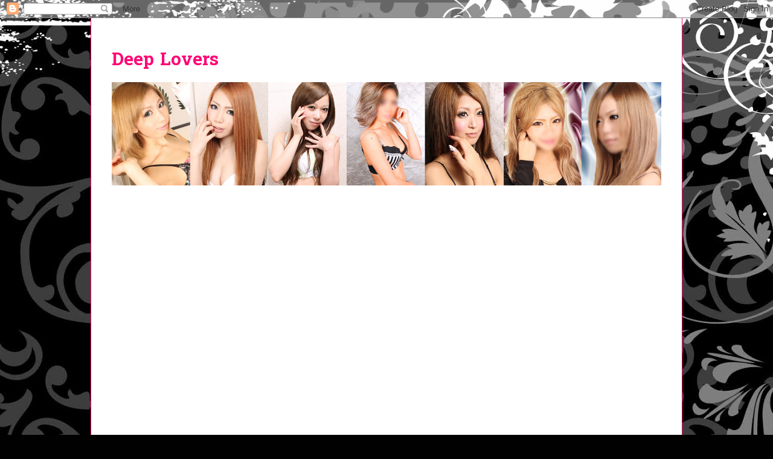

--- FILE ---
content_type: text/html; charset=UTF-8
request_url: http://d-love-rs.blogspot.com/2015/08/blog-post_20.html
body_size: 14889
content:
<!DOCTYPE html>
<html class='v2' dir='ltr' lang='ja'>
<head>
<link href='https://www.blogger.com/static/v1/widgets/335934321-css_bundle_v2.css' rel='stylesheet' type='text/css'/>
<meta content='width=1100' name='viewport'/>
<meta content='text/html; charset=UTF-8' http-equiv='Content-Type'/>
<meta content='blogger' name='generator'/>
<link href='http://d-love-rs.blogspot.com/favicon.ico' rel='icon' type='image/x-icon'/>
<link href='http://d-love-rs.blogspot.com/2015/08/blog-post_20.html' rel='canonical'/>
<link rel="alternate" type="application/atom+xml" title="Deep Lovers - Atom" href="http://d-love-rs.blogspot.com/feeds/posts/default" />
<link rel="alternate" type="application/rss+xml" title="Deep Lovers - RSS" href="http://d-love-rs.blogspot.com/feeds/posts/default?alt=rss" />
<link rel="service.post" type="application/atom+xml" title="Deep Lovers - Atom" href="https://www.blogger.com/feeds/8955570345265799181/posts/default" />

<link rel="alternate" type="application/atom+xml" title="Deep Lovers - Atom" href="http://d-love-rs.blogspot.com/feeds/1990392820347476269/comments/default" />
<!--Can't find substitution for tag [blog.ieCssRetrofitLinks]-->
<link href='chrome-extension://lifbcibllhkdhoafpjfnlhfpfgnpldfl/call_skype_logo.png' rel='image_src'/>
<meta content='http://d-love-rs.blogspot.com/2015/08/blog-post_20.html' property='og:url'/>
<meta content='甲子園決勝‥！' property='og:title'/>
<meta content='こんにちは！ 絶対失敗させない SSS級ギャル専門店 です！ 今日は 甲子園決勝 ですね！ 早稲田実業と関東一高は惜しくも散りましたね。 清宮君とオコエ君は将来楽しみですね。 東海大相模と仙台育英の勝負も見物ですね。 高校野球はドラマがあって素晴らしいですね(^O^) 　〃∩ ∧...' property='og:description'/>
<meta content='chrome-extension://lifbcibllhkdhoafpjfnlhfpfgnpldfl/call_skype_logo.png' property='og:image'/>
<title>Deep Lovers: 甲子園決勝&#8229;&#65281;</title>
<style type='text/css'>@font-face{font-family:'Hanuman';font-style:normal;font-weight:700;font-display:swap;src:url(//fonts.gstatic.com/s/hanuman/v24/VuJudNvD15HhpJJBYq31yFn72hxIv0v64CDgWdTYQezRj28xHg.woff2)format('woff2');unicode-range:U+1780-17FF,U+19E0-19FF,U+200C-200D,U+25CC;}@font-face{font-family:'Hanuman';font-style:normal;font-weight:700;font-display:swap;src:url(//fonts.gstatic.com/s/hanuman/v24/VuJudNvD15HhpJJBYq31yFn72hxIv0v64CDrWdTYQezRj28.woff2)format('woff2');unicode-range:U+0000-00FF,U+0131,U+0152-0153,U+02BB-02BC,U+02C6,U+02DA,U+02DC,U+0304,U+0308,U+0329,U+2000-206F,U+20AC,U+2122,U+2191,U+2193,U+2212,U+2215,U+FEFF,U+FFFD;}</style>
<style id='page-skin-1' type='text/css'><!--
/*
-----------------------------------------------
Blogger Template Style
Name:     Ethereal
Designer: Jason Morrow
URL:      jasonmorrow.etsy.com
----------------------------------------------- */
/* Variable definitions
====================
<Variable name="keycolor" description="Main Color" type="color" default="#000000"/>
<Group description="Body Text" selector="body">
<Variable name="body.font" description="Font" type="font"
default="normal normal 13px Arial, Tahoma, Helvetica, FreeSans, sans-serif"/>
<Variable name="body.text.color" description="Text Color" type="color" default="#666666"/>
</Group>
<Group description="Background" selector=".body-fauxcolumns-outer">
<Variable name="body.background.color" description="Outer Background" type="color" default="#fb5e53"/>
<Variable name="content.background.color" description="Main Background" type="color" default="#ffffff"/>
<Variable name="body.border.color" description="Border Color" type="color" default="#fb5e53"/>
</Group>
<Group description="Links" selector=".main-inner">
<Variable name="link.color" description="Link Color" type="color" default="#2198a6"/>
<Variable name="link.visited.color" description="Visited Color" type="color" default="#4d469c"/>
<Variable name="link.hover.color" description="Hover Color" type="color" default="#ff0474"/>
</Group>
<Group description="Blog Title" selector=".header h1">
<Variable name="header.font" description="Font" type="font"
default="normal normal 60px Times, 'Times New Roman', FreeSerif, serif"/>
<Variable name="header.text.color" description="Text Color" type="color" default="#ff8b8b"/>
</Group>
<Group description="Blog Description" selector=".header .description">
<Variable name="description.text.color" description="Description Color" type="color"
default="#666666"/>
</Group>
<Group description="Tabs Text" selector=".tabs-inner .widget li a">
<Variable name="tabs.font" description="Font" type="font"
default="normal normal 12px Arial, Tahoma, Helvetica, FreeSans, sans-serif"/>
<Variable name="tabs.selected.text.color" description="Selected Color" type="color" default="#ffffff"/>
<Variable name="tabs.text.color" description="Text Color" type="color" default="#666666"/>
</Group>
<Group description="Tabs Background" selector=".tabs-outer .PageList">
<Variable name="tabs.selected.background.color" description="Selected Color" type="color" default="#ffa183"/>
<Variable name="tabs.background.color" description="Background Color" type="color" default="#ffdfc7"/>
<Variable name="tabs.border.bevel.color" description="Bevel Color" type="color" default="#fb5e53"/>
</Group>
<Group description="Post Title" selector="h3.post-title, h4, h3.post-title a">
<Variable name="post.title.font" description="Font" type="font"
default="normal normal 24px Times, Times New Roman, serif"/>
<Variable name="post.title.text.color" description="Text Color" type="color" default="#2198a6"/>
</Group>
<Group description="Gadget Title" selector="h2">
<Variable name="widget.title.font" description="Title Font" type="font"
default="normal bold 12px Arial, Tahoma, Helvetica, FreeSans, sans-serif"/>
<Variable name="widget.title.text.color" description="Text Color" type="color" default="#666666"/>
<Variable name="widget.title.border.bevel.color" description="Bevel Color" type="color" default="#dbdbdb"/>
</Group>
<Group description="Accents" selector=".main-inner .widget">
<Variable name="widget.alternate.text.color" description="Alternate Color" type="color" default="#cccccc"/>
<Variable name="widget.border.bevel.color" description="Bevel Color" type="color" default="#dbdbdb"/>
</Group>
<Variable name="body.background" description="Body Background" type="background"
color="#ff0474" default="$(color) none repeat-x scroll top left"/>
<Variable name="body.background.gradient" description="Body Gradient Cap" type="url"
default="none"/>
<Variable name="body.background.imageBorder" description="Body Image Border" type="url"
default="none"/>
<Variable name="body.background.imageBorder.position.left" description="Body Image Border Left" type="length"
default="0"/>
<Variable name="body.background.imageBorder.position.right" description="Body Image Border Right" type="length"
default="0"/>
<Variable name="header.background.gradient" description="Header Background Gradient" type="url" default="none"/>
<Variable name="content.background.gradient" description="Content Gradient" type="url" default="none"/>
<Variable name="link.decoration" description="Link Decoration" type="string" default="none"/>
<Variable name="link.visited.decoration" description="Link Visited Decoration" type="string" default="none"/>
<Variable name="link.hover.decoration" description="Link Hover Decoration" type="string" default="underline"/>
<Variable name="widget.padding.top" description="Widget Padding Top" type="length" default="15px"/>
<Variable name="date.space" description="Date Space" type="length" default="15px"/>
<Variable name="post.first.padding.top" description="First Post Padding Top" type="length" default="0"/>
<Variable name="mobile.background.overlay" description="Mobile Background Overlay" type="string" default=""/>
<Variable name="mobile.background.size" description="Mobile Background Size" type="string" default="auto"/>
<Variable name="startSide" description="Side where text starts in blog language" type="automatic" default="left"/>
<Variable name="endSide" description="Side where text ends in blog language" type="automatic" default="right"/>
*/
/* Content
----------------------------------------------- */
body {
font: normal normal 14px Arial, Tahoma, Helvetica, FreeSans, sans-serif;
color: #666666;
background: #010101 url(//themes.googleusercontent.com/image?id=1CwJW5m0Ws7aa94aruzb_ThRKyT7L21QZWeRE6VCvWEmEVSvK7EiC-EIxpnn1EijGlfAK) repeat fixed top center /* Credit: suprun (http://www.istockphoto.com/googleimages.php?id=3648933&platform=blogger) */;
}
html body .content-outer {
min-width: 0;
max-width: 100%;
width: 100%;
}
a:link {
text-decoration: none;
color: #ff0474;
}
a:visited {
text-decoration: none;
color: #ff0474;
}
a:hover {
text-decoration: underline;
color: #ff0474;
}
.main-inner {
padding-top: 15px;
}
.body-fauxcolumn-outer {
background: transparent none repeat-x scroll top center;
}
.content-fauxcolumns .fauxcolumn-inner {
background: #ffffff none repeat-x scroll top left;
border-left: 1px solid #ff0474;
border-right: 1px solid #ff0474;
}
/* Flexible Background
----------------------------------------------- */
.content-fauxcolumn-outer .fauxborder-left {
width: 100%;
padding-left: 0;
margin-left: -0;
background-color: transparent;
background-image: none;
background-repeat: no-repeat;
background-position: left top;
}
.content-fauxcolumn-outer .fauxborder-right {
margin-right: -0;
width: 0;
background-color: transparent;
background-image: none;
background-repeat: no-repeat;
background-position: right top;
}
/* Columns
----------------------------------------------- */
.content-inner {
padding: 0;
}
/* Header
----------------------------------------------- */
.header-inner {
padding: 27px 0 3px;
}
.header-inner .section {
margin: 0 35px;
}
.Header h1 {
font: normal bold 30px Hanuman;
color: #ff0474;
}
.Header h1 a {
color: #ff0474;
}
.Header .description {
font-size: 115%;
color: #666666;
}
.header-inner .Header .titlewrapper,
.header-inner .Header .descriptionwrapper {
padding-left: 0;
padding-right: 0;
margin-bottom: 0;
}
/* Tabs
----------------------------------------------- */
.tabs-outer {
position: relative;
background: transparent;
}
.tabs-cap-top, .tabs-cap-bottom {
position: absolute;
width: 100%;
}
.tabs-cap-bottom {
bottom: 0;
}
.tabs-inner {
padding: 0;
}
.tabs-inner .section {
margin: 0 35px;
}
*+html body .tabs-inner .widget li {
padding: 1px;
}
.PageList {
border-bottom: 1px solid #ff0474;
}
.tabs-inner .widget li.selected a,
.tabs-inner .widget li a:hover {
position: relative;
-moz-border-radius-topleft: 5px;
-moz-border-radius-topright: 5px;
-webkit-border-top-left-radius: 5px;
-webkit-border-top-right-radius: 5px;
-goog-ms-border-top-left-radius: 5px;
-goog-ms-border-top-right-radius: 5px;
border-top-left-radius: 5px;
border-top-right-radius: 5px;
background: #ff0474 none ;
color: #ffffff;
}
.tabs-inner .widget li a {
display: inline-block;
margin: 0;
margin-right: 1px;
padding: .65em 1.5em;
font: normal normal 12px Arial, Tahoma, Helvetica, FreeSans, sans-serif;
color: #ff0474;
background-color: #ff0474;
-moz-border-radius-topleft: 5px;
-moz-border-radius-topright: 5px;
-webkit-border-top-left-radius: 5px;
-webkit-border-top-right-radius: 5px;
-goog-ms-border-top-left-radius: 5px;
-goog-ms-border-top-right-radius: 5px;
border-top-left-radius: 5px;
border-top-right-radius: 5px;
}
/* Headings
----------------------------------------------- */
h2 {
font: normal bold 12px Verdana, Geneva, sans-serif;
color: #999999;
}
/* Widgets
----------------------------------------------- */
.main-inner .column-left-inner {
padding: 0 0 0 20px;
}
.main-inner .column-left-inner .section {
margin-right: 0;
}
.main-inner .column-right-inner {
padding: 0 20px 0 0;
}
.main-inner .column-right-inner .section {
margin-left: 0;
}
.main-inner .section {
padding: 0;
}
.main-inner .widget {
padding: 0 0 15px;
margin: 20px 0;
border-bottom: 1px solid #dbdbdb;
}
.main-inner .widget h2 {
margin: 0;
padding: .6em 0 .5em;
}
.footer-inner .widget h2 {
padding: 0 0 .4em;
}
.main-inner .widget h2 + div, .footer-inner .widget h2 + div {
padding-top: 15px;
}
.main-inner .widget .widget-content {
margin: 0;
padding: 15px 0 0;
}
.main-inner .widget ul, .main-inner .widget #ArchiveList ul.flat {
margin: -15px -15px -15px;
padding: 0;
list-style: none;
}
.main-inner .sidebar .widget h2 {
border-bottom: 1px solid #dbdbdb;
}
.main-inner .widget #ArchiveList {
margin: -15px 0 0;
}
.main-inner .widget ul li, .main-inner .widget #ArchiveList ul.flat li {
padding: .5em 15px;
text-indent: 0;
}
.main-inner .widget #ArchiveList ul li {
padding-top: .25em;
padding-bottom: .25em;
}
.main-inner .widget ul li:first-child, .main-inner .widget #ArchiveList ul.flat li:first-child {
border-top: none;
}
.main-inner .widget ul li:last-child, .main-inner .widget #ArchiveList ul.flat li:last-child {
border-bottom: none;
}
.main-inner .widget .post-body ul {
padding: 0 2.5em;
margin: .5em 0;
list-style: disc;
}
.main-inner .widget .post-body ul li {
padding: 0.25em 0;
margin-bottom: .25em;
color: #666666;
border: none;
}
.footer-inner .widget ul {
padding: 0;
list-style: none;
}
.widget .zippy {
color: #cccccc;
}
/* Posts
----------------------------------------------- */
.main.section {
margin: 0 20px;
}
body .main-inner .Blog {
padding: 0;
background-color: transparent;
border: none;
}
.main-inner .widget h2.date-header {
border-bottom: 1px solid #dbdbdb;
}
.date-outer {
position: relative;
margin: 15px 0 20px;
}
.date-outer:first-child {
margin-top: 0;
}
.date-posts {
clear: both;
}
.post-outer, .inline-ad {
border-bottom: 1px solid #dbdbdb;
padding: 30px 0;
}
.post-outer {
padding-bottom: 10px;
}
.post-outer:first-child {
padding-top: 0;
border-top: none;
}
.post-outer:last-child, .inline-ad:last-child {
border-bottom: none;
}
.post-body img {
padding: 8px;
}
h3.post-title, h4 {
font: normal bold 20px Times, Times New Roman, serif;
color: #ff0474;
}
h3.post-title a {
font: normal bold 20px Times, Times New Roman, serif;
color: #ff0474;
text-decoration: none;
}
h3.post-title a:hover {
color: #ff0474;
text-decoration: underline;
}
.post-header {
margin: 0 0 1.5em;
}
.post-body {
line-height: 1.4;
}
.post-footer {
margin: 1.5em 0 0;
}
#blog-pager {
padding: 15px;
}
.blog-feeds, .post-feeds {
margin: 1em 0;
text-align: center;
}
.post-outer .comments {
margin-top: 2em;
}
/* Comments
----------------------------------------------- */
.comments .comments-content .icon.blog-author {
background-repeat: no-repeat;
background-image: url([data-uri]);
}
.comments .comments-content .loadmore a {
background: #ffffff none repeat-x scroll top left;
}
.comments .comments-content .loadmore a {
border-top: 1px solid #dbdbdb;
border-bottom: 1px solid #dbdbdb;
}
.comments .comment-thread.inline-thread {
background: #ffffff none repeat-x scroll top left;
}
.comments .continue {
border-top: 2px solid #dbdbdb;
}
/* Footer
----------------------------------------------- */
.footer-inner {
padding: 30px 0;
overflow: hidden;
}
/* Mobile
----------------------------------------------- */
body.mobile  {
background-size: auto
}
.mobile .body-fauxcolumn-outer {
background: ;
}
.mobile .content-fauxcolumns .fauxcolumn-inner {
opacity: 0.75;
}
.mobile .content-fauxcolumn-outer .fauxborder-right {
margin-right: 0;
}
.mobile-link-button {
background-color: #ff0474;
}
.mobile-link-button a:link, .mobile-link-button a:visited {
color: #ffffff;
}
.mobile-index-contents {
color: #444444;
}
.mobile .body-fauxcolumn-outer {
background-size: 100% auto;
}
.mobile .mobile-date-outer {
border-bottom: transparent;
}
.mobile .PageList {
border-bottom: none;
}
.mobile .tabs-inner .section {
margin: 0;
}
.mobile .tabs-inner .PageList .widget-content {
background: #ff0474 none;
color: #ffffff;
}
.mobile .tabs-inner .PageList .widget-content .pagelist-arrow {
border-left: 1px solid #ffffff;
}
.mobile .footer-inner {
overflow: visible;
}
body.mobile .AdSense {
margin: 0 -10px;
}

--></style>
<style id='template-skin-1' type='text/css'><!--
body {
min-width: 980px;
}
.content-outer, .content-fauxcolumn-outer, .region-inner {
min-width: 980px;
max-width: 980px;
_width: 980px;
}
.main-inner .columns {
padding-left: 0px;
padding-right: 260px;
}
.main-inner .fauxcolumn-center-outer {
left: 0px;
right: 260px;
/* IE6 does not respect left and right together */
_width: expression(this.parentNode.offsetWidth -
parseInt("0px") -
parseInt("260px") + 'px');
}
.main-inner .fauxcolumn-left-outer {
width: 0px;
}
.main-inner .fauxcolumn-right-outer {
width: 260px;
}
.main-inner .column-left-outer {
width: 0px;
right: 100%;
margin-left: -0px;
}
.main-inner .column-right-outer {
width: 260px;
margin-right: -260px;
}
#layout {
min-width: 0;
}
#layout .content-outer {
min-width: 0;
width: 800px;
}
#layout .region-inner {
min-width: 0;
width: auto;
}
body#layout div.add_widget {
padding: 8px;
}
body#layout div.add_widget a {
margin-left: 32px;
}
--></style>
<style>
    body {background-image:url(\/\/themes.googleusercontent.com\/image?id=1CwJW5m0Ws7aa94aruzb_ThRKyT7L21QZWeRE6VCvWEmEVSvK7EiC-EIxpnn1EijGlfAK);}
    
@media (max-width: 200px) { body {background-image:url(\/\/themes.googleusercontent.com\/image?id=1CwJW5m0Ws7aa94aruzb_ThRKyT7L21QZWeRE6VCvWEmEVSvK7EiC-EIxpnn1EijGlfAK&options=w200);}}
@media (max-width: 400px) and (min-width: 201px) { body {background-image:url(\/\/themes.googleusercontent.com\/image?id=1CwJW5m0Ws7aa94aruzb_ThRKyT7L21QZWeRE6VCvWEmEVSvK7EiC-EIxpnn1EijGlfAK&options=w400);}}
@media (max-width: 800px) and (min-width: 401px) { body {background-image:url(\/\/themes.googleusercontent.com\/image?id=1CwJW5m0Ws7aa94aruzb_ThRKyT7L21QZWeRE6VCvWEmEVSvK7EiC-EIxpnn1EijGlfAK&options=w800);}}
@media (max-width: 1200px) and (min-width: 801px) { body {background-image:url(\/\/themes.googleusercontent.com\/image?id=1CwJW5m0Ws7aa94aruzb_ThRKyT7L21QZWeRE6VCvWEmEVSvK7EiC-EIxpnn1EijGlfAK&options=w1200);}}
/* Last tag covers anything over one higher than the previous max-size cap. */
@media (min-width: 1201px) { body {background-image:url(\/\/themes.googleusercontent.com\/image?id=1CwJW5m0Ws7aa94aruzb_ThRKyT7L21QZWeRE6VCvWEmEVSvK7EiC-EIxpnn1EijGlfAK&options=w1600);}}
  </style>
<link href='https://www.blogger.com/dyn-css/authorization.css?targetBlogID=8955570345265799181&amp;zx=3f292a75-2b83-4623-a53c-66f5b57fd8b5' media='none' onload='if(media!=&#39;all&#39;)media=&#39;all&#39;' rel='stylesheet'/><noscript><link href='https://www.blogger.com/dyn-css/authorization.css?targetBlogID=8955570345265799181&amp;zx=3f292a75-2b83-4623-a53c-66f5b57fd8b5' rel='stylesheet'/></noscript>
<meta name='google-adsense-platform-account' content='ca-host-pub-1556223355139109'/>
<meta name='google-adsense-platform-domain' content='blogspot.com'/>

</head>
<body class='loading'>
<div class='navbar section' id='navbar' name='Navbar'><div class='widget Navbar' data-version='1' id='Navbar1'><script type="text/javascript">
    function setAttributeOnload(object, attribute, val) {
      if(window.addEventListener) {
        window.addEventListener('load',
          function(){ object[attribute] = val; }, false);
      } else {
        window.attachEvent('onload', function(){ object[attribute] = val; });
      }
    }
  </script>
<div id="navbar-iframe-container"></div>
<script type="text/javascript" src="https://apis.google.com/js/platform.js"></script>
<script type="text/javascript">
      gapi.load("gapi.iframes:gapi.iframes.style.bubble", function() {
        if (gapi.iframes && gapi.iframes.getContext) {
          gapi.iframes.getContext().openChild({
              url: 'https://www.blogger.com/navbar/8955570345265799181?po\x3d1990392820347476269\x26origin\x3dhttp://d-love-rs.blogspot.com',
              where: document.getElementById("navbar-iframe-container"),
              id: "navbar-iframe"
          });
        }
      });
    </script><script type="text/javascript">
(function() {
var script = document.createElement('script');
script.type = 'text/javascript';
script.src = '//pagead2.googlesyndication.com/pagead/js/google_top_exp.js';
var head = document.getElementsByTagName('head')[0];
if (head) {
head.appendChild(script);
}})();
</script>
</div></div>
<div class='body-fauxcolumns'>
<div class='fauxcolumn-outer body-fauxcolumn-outer'>
<div class='cap-top'>
<div class='cap-left'></div>
<div class='cap-right'></div>
</div>
<div class='fauxborder-left'>
<div class='fauxborder-right'></div>
<div class='fauxcolumn-inner'>
</div>
</div>
<div class='cap-bottom'>
<div class='cap-left'></div>
<div class='cap-right'></div>
</div>
</div>
</div>
<div class='content'>
<div class='content-fauxcolumns'>
<div class='fauxcolumn-outer content-fauxcolumn-outer'>
<div class='cap-top'>
<div class='cap-left'></div>
<div class='cap-right'></div>
</div>
<div class='fauxborder-left'>
<div class='fauxborder-right'></div>
<div class='fauxcolumn-inner'>
</div>
</div>
<div class='cap-bottom'>
<div class='cap-left'></div>
<div class='cap-right'></div>
</div>
</div>
</div>
<div class='content-outer'>
<div class='content-cap-top cap-top'>
<div class='cap-left'></div>
<div class='cap-right'></div>
</div>
<div class='fauxborder-left content-fauxborder-left'>
<div class='fauxborder-right content-fauxborder-right'></div>
<div class='content-inner'>
<header>
<div class='header-outer'>
<div class='header-cap-top cap-top'>
<div class='cap-left'></div>
<div class='cap-right'></div>
</div>
<div class='fauxborder-left header-fauxborder-left'>
<div class='fauxborder-right header-fauxborder-right'></div>
<div class='region-inner header-inner'>
<div class='header section' id='header' name='ヘッダー'><div class='widget Header' data-version='1' id='Header1'>
<div id='header-inner'>
<div class='titlewrapper'>
<h1 class='title'>
<a href='http://d-love-rs.blogspot.com/'>
Deep Lovers
</a>
</h1>
</div>
<div class='descriptionwrapper'>
<p class='description'><span>
</span></p>
</div>
</div>
</div></div>
</div>
</div>
<div class='header-cap-bottom cap-bottom'>
<div class='cap-left'></div>
<div class='cap-right'></div>
</div>
</div>
</header>
<div class='tabs-outer'>
<div class='tabs-cap-top cap-top'>
<div class='cap-left'></div>
<div class='cap-right'></div>
</div>
<div class='fauxborder-left tabs-fauxborder-left'>
<div class='fauxborder-right tabs-fauxborder-right'></div>
<div class='region-inner tabs-inner'>
<div class='tabs section' id='crosscol' name='Cross-Column'><div class='widget Image' data-version='1' id='Image1'>
<h2>Deep Lovers</h2>
<div class='widget-content'>
<a href='http://www.deep-lovers.com/'>
<img alt='Deep Lovers' height='171' id='Image1_img' src='https://blogger.googleusercontent.com/img/b/R29vZ2xl/AVvXsEgH3_km-5lM0Gtz9JA3CAAAqM6uGVbSW6TSPuSMdID1kXg1dWqnEjgnht5ox_hy9L8Js15MbmipB_5UEEXX6hKa2JR-RaUna8tXu7-ImcX9JBGtxFhChaOp1u4hQHjM03CXufCrZ5pPWMM/s1600/bloger.png' width='910'/>
</a>
<br/>
</div>
<div class='clear'></div>
</div></div>
<div class='tabs section' id='crosscol-overflow' name='Cross-Column 2'><div class='widget HTML' data-version='1' id='HTML1'>
<h2 class='title'>ギャルの部屋</h2>
<div class='widget-content'>
<iframe src='https://f-novel.com/games/play/deeplovers/' width=900 height=600 style='border:0;'></iframe>
</div>
<div class='clear'></div>
</div></div>
</div>
</div>
<div class='tabs-cap-bottom cap-bottom'>
<div class='cap-left'></div>
<div class='cap-right'></div>
</div>
</div>
<div class='main-outer'>
<div class='main-cap-top cap-top'>
<div class='cap-left'></div>
<div class='cap-right'></div>
</div>
<div class='fauxborder-left main-fauxborder-left'>
<div class='fauxborder-right main-fauxborder-right'></div>
<div class='region-inner main-inner'>
<div class='columns fauxcolumns'>
<div class='fauxcolumn-outer fauxcolumn-center-outer'>
<div class='cap-top'>
<div class='cap-left'></div>
<div class='cap-right'></div>
</div>
<div class='fauxborder-left'>
<div class='fauxborder-right'></div>
<div class='fauxcolumn-inner'>
</div>
</div>
<div class='cap-bottom'>
<div class='cap-left'></div>
<div class='cap-right'></div>
</div>
</div>
<div class='fauxcolumn-outer fauxcolumn-left-outer'>
<div class='cap-top'>
<div class='cap-left'></div>
<div class='cap-right'></div>
</div>
<div class='fauxborder-left'>
<div class='fauxborder-right'></div>
<div class='fauxcolumn-inner'>
</div>
</div>
<div class='cap-bottom'>
<div class='cap-left'></div>
<div class='cap-right'></div>
</div>
</div>
<div class='fauxcolumn-outer fauxcolumn-right-outer'>
<div class='cap-top'>
<div class='cap-left'></div>
<div class='cap-right'></div>
</div>
<div class='fauxborder-left'>
<div class='fauxborder-right'></div>
<div class='fauxcolumn-inner'>
</div>
</div>
<div class='cap-bottom'>
<div class='cap-left'></div>
<div class='cap-right'></div>
</div>
</div>
<!-- corrects IE6 width calculation -->
<div class='columns-inner'>
<div class='column-center-outer'>
<div class='column-center-inner'>
<div class='main section' id='main' name='メイン'><div class='widget HTML' data-version='1' id='HTML3'>
<h2 class='title'>twitter</h2>
<div class='widget-content'>
<a class="twitter-timeline" href="https://twitter.com/deeplovers77777" data-widget-id="725269776969404416">@deeplovers77777さんのツイート</a>
<script>!function(d,s,id){var js,fjs=d.getElementsByTagName(s)[0],p=/^http:/.test(d.location)?'http':'https';if(!d.getElementById(id)){js=d.createElement(s);js.id=id;js.src=p+"://platform.twitter.com/widgets.js";fjs.parentNode.insertBefore(js,fjs);}}(document,"script","twitter-wjs");</script>
</div>
<div class='clear'></div>
</div><div class='widget Blog' data-version='1' id='Blog1'>
<div class='blog-posts hfeed'>

          <div class="date-outer">
        
<h2 class='date-header'><span>2015年8月20日木曜日</span></h2>

          <div class="date-posts">
        
<div class='post-outer'>
<div class='post hentry uncustomized-post-template' itemprop='blogPost' itemscope='itemscope' itemtype='http://schema.org/BlogPosting'>
<meta content='chrome-extension://lifbcibllhkdhoafpjfnlhfpfgnpldfl/call_skype_logo.png' itemprop='image_url'/>
<meta content='8955570345265799181' itemprop='blogId'/>
<meta content='1990392820347476269' itemprop='postId'/>
<a name='1990392820347476269'></a>
<h3 class='post-title entry-title' itemprop='name'>
甲子園決勝&#8229;&#65281;
</h3>
<div class='post-header'>
<div class='post-header-line-1'></div>
</div>
<div class='post-body entry-content' id='post-body-1990392820347476269' itemprop='description articleBody'>
<span style="background-color: white; color: #404040; font-family: Roboto, arial, sans-serif; line-height: 18.2000007629395px;">こんにちは&#65281;</span><br style="background-color: white; color: #404040; font-family: Roboto, arial, sans-serif; line-height: 18.2000007629395px;" /><span style="background-color: white; font-family: Roboto, arial, sans-serif; line-height: 18.2000007629395px;"><span style="color: #404040;">絶対失敗させない</span><b><span style="color: magenta;">SSS級ギャル専門店</span></b><span style="color: #404040;">です&#65281;</span></span><br style="background-color: white; color: #404040; font-family: Roboto, arial, sans-serif; line-height: 18.2000007629395px;" /><br style="background-color: white; color: #404040; font-family: Roboto, arial, sans-serif; line-height: 18.2000007629395px;" /><br style="background-color: white; color: #404040; font-family: Roboto, arial, sans-serif; line-height: 18.2000007629395px;" /><span style="background-color: white; font-family: Roboto, arial, sans-serif; line-height: 18.2000007629395px;"><span style="color: #404040;">今日は</span><b><span style="color: orange;">甲子園決勝</span></b><span style="color: #404040;">ですね&#65281;</span></span><br style="background-color: white; color: #404040; font-family: Roboto, arial, sans-serif; line-height: 18.2000007629395px;" /><br style="background-color: white; color: #404040; font-family: Roboto, arial, sans-serif; line-height: 18.2000007629395px;" /><span style="background-color: white; color: #404040; font-family: Roboto, arial, sans-serif; line-height: 18.2000007629395px;">早稲田実業と関東一高は惜しくも散りましたね&#12290;</span><br style="background-color: white; color: #404040; font-family: Roboto, arial, sans-serif; line-height: 18.2000007629395px;" /><br style="background-color: white; color: #404040; font-family: Roboto, arial, sans-serif; line-height: 18.2000007629395px;" /><span style="background-color: white; color: #404040; font-family: Roboto, arial, sans-serif; line-height: 18.2000007629395px;">清宮君とオコエ君は将来楽しみですね&#12290;</span><br style="background-color: white; color: #404040; font-family: Roboto, arial, sans-serif; line-height: 18.2000007629395px;" /><br style="background-color: white; color: #404040; font-family: Roboto, arial, sans-serif; line-height: 18.2000007629395px;" /><span style="background-color: white; color: #404040; font-family: Roboto, arial, sans-serif; line-height: 18.2000007629395px;">東海大相模と仙台育英の勝負も見物ですね&#12290;</span><br style="background-color: white; color: #404040; font-family: Roboto, arial, sans-serif; line-height: 18.2000007629395px;" /><br style="background-color: white; color: #404040; font-family: Roboto, arial, sans-serif; line-height: 18.2000007629395px;" /><span style="background-color: white; color: #404040; font-family: Roboto, arial, sans-serif; line-height: 18.2000007629395px;">高校野球はドラマがあって素晴らしいですね(^O^)</span><br style="background-color: white; color: #404040; font-family: Roboto, arial, sans-serif; line-height: 18.2000007629395px;" /><br style="background-color: white; color: #404040; font-family: Roboto, arial, sans-serif; line-height: 18.2000007629395px;" /><b><span style="color: lime;"><br style="background-color: white; font-family: Roboto, arial, sans-serif; line-height: 18.2000007629395px;" /><span style="background-color: white; font-family: Roboto, arial, sans-serif; line-height: 18.2000007629395px;">&#12288;&#12291;&#8745; &#8743;&#65343;&#8743;&nbsp;</span><br style="background-color: white; font-family: Roboto, arial, sans-serif; line-height: 18.2000007629395px;" /><span style="background-color: white; font-family: Roboto, arial, sans-serif; line-height: 18.2000007629395px;">&#12288;&#8834;&#8978;(&#12288;&#65381;ω&#65381;)&nbsp;</span><br style="background-color: white; font-family: Roboto, arial, sans-serif; line-height: 18.2000007629395px;" /><span style="background-color: white; font-family: Roboto, arial, sans-serif; line-height: 18.2000007629395px;">&#12288;&#12288;&#65340;_っ&#8978;/&#8978;c&nbsp;</span><br style="background-color: white; font-family: Roboto, arial, sans-serif; line-height: 18.2000007629395px;" /><span style="background-color: white; font-family: Roboto, arial, sans-serif; line-height: 18.2000007629395px;">&#12288;&#12288;&#12288;&#12288;&#8978; &#8978;</span></span></b><br style="background-color: white; color: #404040; font-family: Roboto, arial, sans-serif; line-height: 18.2000007629395px;" /><br style="background-color: white; color: #404040; font-family: Roboto, arial, sans-serif; line-height: 18.2000007629395px;" /><span style="background-color: white; font-family: Roboto, arial, sans-serif; line-height: 18.2000007629395px;"><span style="color: #404040;">本日も</span><b><span style="color: red;">Ｌｏｖｅｒｓ祭り</span></b></span><br style="background-color: white; color: #404040; font-family: Roboto, arial, sans-serif; line-height: 18.2000007629395px;" /><span style="background-color: white; color: #404040; font-family: Roboto, arial, sans-serif; line-height: 18.2000007629395px;">お待ちしております(^&#12539;^)</span><br style="background-color: white; color: #404040; font-family: Roboto, arial, sans-serif; line-height: 18.2000007629395px;" /><br style="background-color: white; color: #404040; font-family: Roboto, arial, sans-serif; line-height: 18.2000007629395px;" /><b><span style="color: magenta;"><span style="background-color: white; font-family: Roboto, arial, sans-serif; line-height: 18.2000007629395px;">&#65309;錦糸町&#12539;小岩デリヘル&#65309;</span><br style="background-color: white; font-family: Roboto, arial, sans-serif; line-height: 18.2000007629395px;" /><span style="background-color: white; font-family: Roboto, arial, sans-serif; line-height: 18.2000007629395px;">&#9734;&#9733;ＤｅｅｐＬｏｖｅｒｓ&#9733;&#9734;</span><br style="background-color: white; font-family: Roboto, arial, sans-serif; line-height: 18.2000007629395px;" /><span style="background-color: white; font-family: Roboto, arial, sans-serif; line-height: 18.2000007629395px;">03-5876-3510</span></span></b><br style="background-color: white; color: #404040; font-family: Roboto, arial, sans-serif; line-height: 18.2000007629395px;" /><br style="background-color: white; color: #404040; font-family: Roboto, arial, sans-serif; line-height: 18.2000007629395px;" /><span style="background-color: white; font-family: Roboto, arial, sans-serif; line-height: 18.2000007629395px;"><b><span style="color: red;">TMnetに掲載中です&#9834;&#12288;</span></b></span><br style="background-color: white; color: #404040; font-family: Roboto, arial, sans-serif; line-height: 18.2000007629395px;" /><br style="background-color: white; color: #404040; font-family: Roboto, arial, sans-serif; line-height: 18.2000007629395px;" /><b><span style="color: magenta;"><span style="background-color: white; font-family: Roboto, arial, sans-serif; line-height: 18.2000007629395px;">越谷店もオープン&#65281;&#65281;</span><br style="background-color: white; font-family: Roboto, arial, sans-serif; line-height: 18.2000007629395px;" /><span style="background-color: white; font-family: Roboto, arial, sans-serif; line-height: 18.2000007629395px;">&#9734;&#9733;ＤｅｅｐＬｏｖｅｒｓ越谷店&#9733;&#9734;</span><br style="background-color: white; font-family: Roboto, arial, sans-serif; line-height: 18.2000007629395px;" /><span class="skype_c2c_container notranslate" data-isfreecall="false" data-ismobile="false" data-isrtl="false" data-numbertocall="+81489737027" data-numbertype="paid" dir="ltr" id="skype_c2c_container" style="background-attachment: scroll !important; background-color: white; background-image: none !important; background-position: 0px 0px !important; background-repeat: no-repeat !important; border-collapse: separate !important; border: 0px none rgb(0, 0, 0) !important; bottom: auto !important; clear: none !important; clip: auto !important; cursor: pointer !important; display: inline !important; float: none !important; font-family: 'Helvetica Neue Regular', Helvetica, Arial, sans-serif !important; left: auto !important; line-height: 18.2000007629395px; list-style: disc outside none !important; margin: 0px !important; overflow: hidden !important; padding: 0px !important; page-break-after: auto !important; page-break-before: auto !important; page-break-inside: auto !important; position: static !important; right: auto !important; table-layout: auto !important; text-shadow: none !important; top: auto !important; vertical-align: baseline !important; width: auto !important; z-index: 0 !important;" tabindex="-1"><span class="skype_c2c_highlighting_inactive_common" dir="ltr" skypeaction="skype_dropdown" style="background-attachment: scroll !important; background-color: transparent !important; background-image: none !important; background-position: 0px 0px !important; background-repeat: no-repeat !important; border-collapse: separate !important; border: 0px none rgb(0, 0, 0) !important; bottom: auto !important; clear: none !important; clip: auto !important; cursor: pointer !important; display: inline !important; float: none !important; left: auto !important; letter-spacing: 0px !important; list-style: disc outside none !important; margin: 0px !important; overflow: hidden !important; padding: 0px !important; page-break-after: auto !important; page-break-before: auto !important; page-break-inside: auto !important; position: static !important; right: auto !important; table-layout: auto !important; text-shadow: none !important; top: auto !important; vertical-align: baseline !important; width: auto !important; word-spacing: normal !important; z-index: 0 !important;"><span class="skype_c2c_textarea_span" id="non_free_num_ui" style="background-attachment: scroll !important; background-color: transparent !important; background-image: none !important; background-position: 0px 0px !important; background-repeat: no-repeat !important; border-collapse: separate !important; border: 0px none rgb(0, 0, 0) !important; bottom: auto !important; clear: none !important; clip: auto !important; cursor: pointer !important; display: inline !important; float: none !important; left: auto !important; letter-spacing: 0px !important; list-style: disc outside none !important; margin: 0px !important; overflow: hidden !important; padding: 0px !important; page-break-after: auto !important; page-break-before: auto !important; page-break-inside: auto !important; position: static !important; right: auto !important; table-layout: auto !important; text-shadow: none !important; top: auto !important; vertical-align: baseline !important; width: auto !important; word-spacing: normal !important; z-index: 0 !important;"><img class="skype_c2c_logo_img" height="0" src="chrome-extension://lifbcibllhkdhoafpjfnlhfpfgnpldfl/call_skype_logo.png" style="background-attachment: scroll !important; background-color: transparent !important; background-image: none !important; background-position: 0px 0px !important; background-repeat: no-repeat !important; border-collapse: separate !important; border: 0px none rgb(0, 0, 0) !important; bottom: auto !important; clear: none !important; clip: auto !important; cursor: pointer !important; display: inline !important; float: none !important; height: 1em !important; left: auto !important; letter-spacing: 0px !important; list-style: disc outside none !important; margin: 0px 0.4em 0px 0px !important; max-height: 24px !important; max-width: 24px !important; min-height: 8px !important; min-width: 8px !important; overflow: hidden !important; padding: 0px !important; page-break-after: auto !important; page-break-before: auto !important; page-break-inside: auto !important; position: static !important; right: auto !important; table-layout: auto !important; text-shadow: none !important; top: auto !important; vertical-align: -1px !important; width: 1em !important; word-spacing: normal !important; z-index: 0 !important;" width="0" /><span class="skype_c2c_text_span" style="background-attachment: scroll !important; background-color: transparent !important; background-image: none !important; background-position: 0px 0px !important; background-repeat: no-repeat !important; border-collapse: separate !important; border: 0px none rgb(0, 0, 0) !important; bottom: auto !important; clear: none !important; clip: auto !important; cursor: pointer !important; display: inline !important; float: none !important; left: auto !important; letter-spacing: 0px !important; list-style: disc outside none !important; margin: 0px !important; overflow: hidden !important; padding: 0px !important; page-break-after: auto !important; page-break-before: auto !important; page-break-inside: auto !important; position: static !important; right: auto !important; table-layout: auto !important; text-shadow: none !important; top: auto !important; vertical-align: baseline !important; width: auto !important; word-spacing: normal !important; z-index: 0 !important;">048-973-7027</span><span class="skype_c2c_free_text_span" style="background-attachment: scroll !important; background-color: transparent !important; background-image: none !important; background-position: 0px 0px !important; background-repeat: no-repeat !important; border-collapse: separate !important; border: 0px none rgb(0, 0, 0) !important; bottom: auto !important; clear: none !important; clip: auto !important; cursor: pointer !important; display: inline !important; float: none !important; left: auto !important; letter-spacing: 0px !important; list-style: disc outside none !important; margin: 0px !important; overflow: hidden !important; padding: 0px !important; page-break-after: auto !important; page-break-before: auto !important; page-break-inside: auto !important; position: static !important; right: auto !important; table-layout: auto !important; text-shadow: none !important; top: auto !important; vertical-align: baseline !important; width: auto !important; word-spacing: normal !important; z-index: 0 !important;"></span></span></span></span></span></b><br style="background-color: white; color: #404040; font-family: Roboto, arial, sans-serif; line-height: 18.2000007629395px;" /><span style="background-color: white; font-family: Roboto, arial, sans-serif; line-height: 18.2000007629395px;"><b><span style="color: red;">TMnetに掲載中です&#9834;</span></b></span><br style="background-color: white; color: #404040; font-family: Roboto, arial, sans-serif; line-height: 18.2000007629395px;" /><br style="background-color: white; color: #404040; font-family: Roboto, arial, sans-serif; line-height: 18.2000007629395px;" /><b><span style="color: lime;"><span style="background-color: white; font-family: Roboto, arial, sans-serif; line-height: 18.2000007629395px;">メルマガを読んで&#12289;</span><br style="background-color: white; font-family: Roboto, arial, sans-serif; line-height: 18.2000007629395px;" /><span style="background-color: white; font-family: Roboto, arial, sans-serif; line-height: 18.2000007629395px;">マイレージＰＯＩＮＴを貯めてお得に遊ぼう&#65281;&#65281;</span><br style="background-color: white; font-family: Roboto, arial, sans-serif; line-height: 18.2000007629395px;" /><span style="background-color: white; font-family: Roboto, arial, sans-serif; line-height: 18.2000007629395px;">キャンペーン実施中(^O^)&#65295;</span></span></b><br style="background-color: white; color: #404040; font-family: Roboto, arial, sans-serif; line-height: 18.2000007629395px;" /><br style="background-color: white; color: #404040; font-family: Roboto, arial, sans-serif; line-height: 18.2000007629395px;" /><b><span style="color: cyan;"><span style="background-color: white; font-family: Roboto, arial, sans-serif; line-height: 18.2000007629395px;">&#9679;当店のコンセプト&#9679;</span><br style="background-color: white; font-family: Roboto, arial, sans-serif; line-height: 18.2000007629395px;" /><span style="background-color: white; font-family: Roboto, arial, sans-serif; line-height: 18.2000007629395px;">出会った瞬間&#12302;笑顔&#12303;になれるお店</span></span></b><br style="background-color: white; color: #404040; font-family: Roboto, arial, sans-serif; line-height: 18.2000007629395px;" /><br style="background-color: white; color: #404040; font-family: Roboto, arial, sans-serif; line-height: 18.2000007629395px;" /><a class="ot-hashtag aaTEdf" href="https://plus.google.com/s/%23%E7%8C%9B%E6%9A%91" rel="nofollow" style="background-color: white; color: #427fed; cursor: pointer; font-family: Roboto, arial, sans-serif; font-weight: bold; line-height: 18.2000007629395px; text-decoration: none; transition: color 0.218s;">#猛暑</a><span style="background-color: white; color: #404040; font-family: Roboto, arial, sans-serif; line-height: 18.2000007629395px;">&nbsp;&nbsp;&nbsp;</span><a class="ot-hashtag aaTEdf" href="https://plus.google.com/s/%23%E3%83%93%E3%82%AD%E3%83%8B" rel="nofollow" style="background-color: white; color: #427fed; cursor: pointer; font-family: Roboto, arial, sans-serif; font-weight: bold; line-height: 18.2000007629395px; text-decoration: none; transition: color 0.218s;">#ビキニ</a><span style="background-color: white; color: #404040; font-family: Roboto, arial, sans-serif; line-height: 18.2000007629395px;">&nbsp;</span><a class="ot-hashtag aaTEdf" href="https://plus.google.com/s/%23%E5%8F%B0%E9%A2%A8" rel="nofollow" style="background-color: white; color: #427fed; cursor: pointer; font-family: Roboto, arial, sans-serif; font-weight: bold; line-height: 18.2000007629395px; text-decoration: none; transition: color 0.218s;">#台風</a><span style="background-color: white; color: #404040; font-family: Roboto, arial, sans-serif; line-height: 18.2000007629395px;">&nbsp;&#12288;&nbsp;</span><a class="ot-hashtag aaTEdf" href="https://plus.google.com/s/%23%E8%8A%B1%E7%81%AB" rel="nofollow" style="background-color: white; color: #427fed; cursor: pointer; font-family: Roboto, arial, sans-serif; font-weight: bold; line-height: 18.2000007629395px; text-decoration: none; transition: color 0.218s;">#花火</a><span style="background-color: white; color: #404040; font-family: Roboto, arial, sans-serif; line-height: 18.2000007629395px;">&nbsp;&nbsp; &nbsp; &nbsp;&nbsp;</span><a class="ot-hashtag aaTEdf" href="https://plus.google.com/s/%23%E6%B5%B7%E6%B0%B4%E6%B5%B4" rel="nofollow" style="background-color: white; color: #427fed; cursor: pointer; font-family: Roboto, arial, sans-serif; font-weight: bold; line-height: 18.2000007629395px; text-decoration: none; transition: color 0.218s;">#海水浴</a><span style="background-color: white; color: #404040; font-family: Roboto, arial, sans-serif; line-height: 18.2000007629395px;">&nbsp;&#65279;</span><br />
<span style="background-color: white; color: #404040; font-family: Roboto, arial, sans-serif; line-height: 18.2000007629395px;"><br /></span>
<div class="separator" style="clear: both; text-align: center;">
<a href="http://www.deep-lovers.com/profile/?gid=00060" target="_blank"><img border="0" height="320" src="https://blogger.googleusercontent.com/img/b/R29vZ2xl/AVvXsEivbzjVe_G1oUunx1Y34k8JD7Te_1BEuI2YuOO61wq0eXWLlp6naGP3xYBgEZWiH8lt1pY8Zn74s94WEe0mamyMzR3B4GAvwpXUdDn8miMy4TqJhn2lxRXxhw6K3y9c2YeOsW3dNu9eXJ4/s320/_52b97c4a6f92fca099d4a826b53b1a1d_1431095796997.jpg" width="213" /></a></div>
<span style="background-color: white; color: #404040; font-family: Roboto, arial, sans-serif; line-height: 18.2000007629395px;"><br /></span>
<div style='clear: both;'></div>
</div>
<div class='post-footer'>
<div class='post-footer-line post-footer-line-1'>
<span class='post-author vcard'>
投稿者
<span class='fn' itemprop='author' itemscope='itemscope' itemtype='http://schema.org/Person'>
<meta content='https://www.blogger.com/profile/17431015893795998403' itemprop='url'/>
<a class='g-profile' href='https://www.blogger.com/profile/17431015893795998403' rel='author' title='author profile'>
<span itemprop='name'>小岩DEEP LOVERS</span>
</a>
</span>
</span>
<span class='post-timestamp'>
時刻:
<meta content='http://d-love-rs.blogspot.com/2015/08/blog-post_20.html' itemprop='url'/>
<a class='timestamp-link' href='http://d-love-rs.blogspot.com/2015/08/blog-post_20.html' rel='bookmark' title='permanent link'><abbr class='published' itemprop='datePublished' title='2015-08-20T11:13:00+09:00'>11:13:00</abbr></a>
</span>
<span class='reaction-buttons'>
</span>
<span class='star-ratings'>
</span>
<span class='post-comment-link'>
</span>
<span class='post-backlinks post-comment-link'>
</span>
<span class='post-icons'>
<span class='item-control blog-admin pid-1597550757'>
<a href='https://www.blogger.com/post-edit.g?blogID=8955570345265799181&postID=1990392820347476269&from=pencil' title='投稿を編集'>
<img alt='' class='icon-action' height='18' src='https://resources.blogblog.com/img/icon18_edit_allbkg.gif' width='18'/>
</a>
</span>
</span>
<div class='post-share-buttons goog-inline-block'>
<a class='goog-inline-block share-button sb-email' href='https://www.blogger.com/share-post.g?blogID=8955570345265799181&postID=1990392820347476269&target=email' target='_blank' title='メールで送信'><span class='share-button-link-text'>メールで送信</span></a><a class='goog-inline-block share-button sb-blog' href='https://www.blogger.com/share-post.g?blogID=8955570345265799181&postID=1990392820347476269&target=blog' onclick='window.open(this.href, "_blank", "height=270,width=475"); return false;' target='_blank' title='BlogThis!'><span class='share-button-link-text'>BlogThis!</span></a><a class='goog-inline-block share-button sb-twitter' href='https://www.blogger.com/share-post.g?blogID=8955570345265799181&postID=1990392820347476269&target=twitter' target='_blank' title='X で共有'><span class='share-button-link-text'>X で共有</span></a><a class='goog-inline-block share-button sb-facebook' href='https://www.blogger.com/share-post.g?blogID=8955570345265799181&postID=1990392820347476269&target=facebook' onclick='window.open(this.href, "_blank", "height=430,width=640"); return false;' target='_blank' title='Facebook で共有する'><span class='share-button-link-text'>Facebook で共有する</span></a><a class='goog-inline-block share-button sb-pinterest' href='https://www.blogger.com/share-post.g?blogID=8955570345265799181&postID=1990392820347476269&target=pinterest' target='_blank' title='Pinterest に共有'><span class='share-button-link-text'>Pinterest に共有</span></a>
</div>
</div>
<div class='post-footer-line post-footer-line-2'>
<span class='post-labels'>
ラベル:
<a href='http://d-love-rs.blogspot.com/search/label/%23%E3%83%93%E3%82%AD%E3%83%8B' rel='tag'>#ビキニ</a>,
<a href='http://d-love-rs.blogspot.com/search/label/%23%E8%8A%B1%E7%81%AB' rel='tag'>#花火</a>,
<a href='http://d-love-rs.blogspot.com/search/label/%23%E6%B5%B7%E6%B0%B4%E6%B5%B4' rel='tag'>#海水浴</a>,
<a href='http://d-love-rs.blogspot.com/search/label/%23%E5%8F%B0%E9%A2%A8' rel='tag'>#台風</a>,
<a href='http://d-love-rs.blogspot.com/search/label/%23%E7%8C%9B%E6%9A%91' rel='tag'>#猛暑</a>
</span>
</div>
<div class='post-footer-line post-footer-line-3'>
<span class='post-location'>
</span>
</div>
</div>
</div>
<div class='comments' id='comments'>
<a name='comments'></a>
<h4>0 件のコメント:</h4>
<div id='Blog1_comments-block-wrapper'>
<dl class='avatar-comment-indent' id='comments-block'>
</dl>
</div>
<p class='comment-footer'>
<div class='comment-form'>
<a name='comment-form'></a>
<h4 id='comment-post-message'>コメントを投稿</h4>
<p>
</p>
<a href='https://www.blogger.com/comment/frame/8955570345265799181?po=1990392820347476269&hl=ja&saa=85391&origin=http://d-love-rs.blogspot.com' id='comment-editor-src'></a>
<iframe allowtransparency='true' class='blogger-iframe-colorize blogger-comment-from-post' frameborder='0' height='410px' id='comment-editor' name='comment-editor' src='' width='100%'></iframe>
<script src='https://www.blogger.com/static/v1/jsbin/2830521187-comment_from_post_iframe.js' type='text/javascript'></script>
<script type='text/javascript'>
      BLOG_CMT_createIframe('https://www.blogger.com/rpc_relay.html');
    </script>
</div>
</p>
</div>
</div>

        </div></div>
      
</div>
<div class='blog-pager' id='blog-pager'>
<span id='blog-pager-newer-link'>
<a class='blog-pager-newer-link' href='http://d-love-rs.blogspot.com/2015/08/blog-post_21.html' id='Blog1_blog-pager-newer-link' title='次の投稿'>次の投稿</a>
</span>
<span id='blog-pager-older-link'>
<a class='blog-pager-older-link' href='http://d-love-rs.blogspot.com/2015/08/blog-post_19.html' id='Blog1_blog-pager-older-link' title='前の投稿'>前の投稿</a>
</span>
<a class='home-link' href='http://d-love-rs.blogspot.com/'>ホーム</a>
</div>
<div class='clear'></div>
<div class='post-feeds'>
<div class='feed-links'>
登録:
<a class='feed-link' href='http://d-love-rs.blogspot.com/feeds/1990392820347476269/comments/default' target='_blank' type='application/atom+xml'>コメントの投稿 (Atom)</a>
</div>
</div>
</div></div>
</div>
</div>
<div class='column-left-outer'>
<div class='column-left-inner'>
<aside>
</aside>
</div>
</div>
<div class='column-right-outer'>
<div class='column-right-inner'>
<aside>
<div class='sidebar section' id='sidebar-right-1'><div class='widget Image' data-version='1' id='Image2'>
<h2>ピックアップガール</h2>
<div class='widget-content'>
<a href='http://www.deep-lovers.com/get_item.php?item_id=152'>
<img alt='ピックアップガール' height='337' id='Image2_img' src='https://blogger.googleusercontent.com/img/b/R29vZ2xl/AVvXsEgAfiWMMjvjP_eiVMFoEcmt_S475bgiNOJTI0TmlcmoBZGqdLa5e2stdt7gdVASARFD_Pal8fgaUi_9qDAsEtQpkMrEOPEG3BoQHFF2w0yn51ZRQz9ITCEB-0l1c_jxznWg5kcH9QGjOAM/s1600/001.jpg' width='225'/>
</a>
<br/>
<span class='caption'>AV単体 ルカ(24)</span>
</div>
<div class='clear'></div>
</div><div class='widget Profile' data-version='1' id='Profile1'>
<h2>管理者</h2>
<div class='widget-content'>
<dl class='profile-datablock'>
<dt class='profile-data'>
<a class='profile-name-link g-profile' href='https://www.blogger.com/profile/17431015893795998403' rel='author' style='background-image: url(//www.blogger.com/img/logo-16.png);'>
小岩DEEP LOVERS
</a>
</dt>
</dl>
<a class='profile-link' href='https://www.blogger.com/profile/17431015893795998403' rel='author'>詳細プロフィールを表示</a>
<div class='clear'></div>
</div>
</div><div class='widget HTML' data-version='1' id='HTML2'>
<h2 class='title'>店舗詳細</h2>
<div class='widget-content'>
&#12304;ディープラバーズ&#12305;は小岩&#12539;新小岩発デリヘル&#12289;風俗店です&#12290;18才&#65374;25才までのギャル系&#12539;童顔系&#12539;キャバクラ嬢&#12539;お姉様系が多数在籍しています&#12290;小岩から新小岩&#12539;錦糸町&#12539;千住&#12539;市川などに可愛く本気で感じる子をお届け&#65281;揃小岩隋一の可愛い娘専門デリヘル店です&#65281;<br /><br />営業時間 /	12:00&#65374;翌5:00<br />定休日 /	年中無休<br />電話番号 /	03-5876-3510<br />住所 /	江戸川区小岩<br /><br /><a href="http://www.deep-lovers.com/">http://www.deep-lovers.com/</a>
</div>
<div class='clear'></div>
</div><div class='widget Image' data-version='1' id='Image3'>
<h2>メルマガ</h2>
<div class='widget-content'>
<a href='http://www.deep-lovers.com/%E3%83%A1%E3%83%BC%E3%83%AB%E3%83%9E%E3%82%AC%E3%82%B8%E3%83%B3%E7%99%BB%E9%8C%B2/'>
<img alt='メルマガ' height='102' id='Image3_img' src='https://blogger.googleusercontent.com/img/b/R29vZ2xl/AVvXsEjCGOVDqN3ZTFwd5UQmwEMpIO4fMdmx1KiSEZetdhyphenhyphenjWO4hU_HlXwjgFZs9X_wJS0uYuQnp0r-Qs328ZsRjLn4yAggpsfCHeYbmg2YEfKxKN8yM_l3TUw2OJcznQld2_ONTOX8bkVZSfC0/s1600/mailmaga.jpg' width='206'/>
</a>
<br/>
</div>
<div class='clear'></div>
</div><div class='widget BlogArchive' data-version='1' id='BlogArchive1'>
<h2>ブログ アーカイブ</h2>
<div class='widget-content'>
<div id='ArchiveList'>
<div id='BlogArchive1_ArchiveList'>
<ul class='hierarchy'>
<li class='archivedate collapsed'>
<a class='toggle' href='javascript:void(0)'>
<span class='zippy'>

        &#9658;&#160;
      
</span>
</a>
<a class='post-count-link' href='http://d-love-rs.blogspot.com/2016/'>
2016
</a>
<span class='post-count' dir='ltr'>(10)</span>
<ul class='hierarchy'>
<li class='archivedate collapsed'>
<a class='toggle' href='javascript:void(0)'>
<span class='zippy'>

        &#9658;&#160;
      
</span>
</a>
<a class='post-count-link' href='http://d-love-rs.blogspot.com/2016/04/'>
4月
</a>
<span class='post-count' dir='ltr'>(2)</span>
</li>
</ul>
<ul class='hierarchy'>
<li class='archivedate collapsed'>
<a class='toggle' href='javascript:void(0)'>
<span class='zippy'>

        &#9658;&#160;
      
</span>
</a>
<a class='post-count-link' href='http://d-love-rs.blogspot.com/2016/03/'>
3月
</a>
<span class='post-count' dir='ltr'>(3)</span>
</li>
</ul>
<ul class='hierarchy'>
<li class='archivedate collapsed'>
<a class='toggle' href='javascript:void(0)'>
<span class='zippy'>

        &#9658;&#160;
      
</span>
</a>
<a class='post-count-link' href='http://d-love-rs.blogspot.com/2016/01/'>
1月
</a>
<span class='post-count' dir='ltr'>(5)</span>
</li>
</ul>
</li>
</ul>
<ul class='hierarchy'>
<li class='archivedate expanded'>
<a class='toggle' href='javascript:void(0)'>
<span class='zippy toggle-open'>

        &#9660;&#160;
      
</span>
</a>
<a class='post-count-link' href='http://d-love-rs.blogspot.com/2015/'>
2015
</a>
<span class='post-count' dir='ltr'>(235)</span>
<ul class='hierarchy'>
<li class='archivedate collapsed'>
<a class='toggle' href='javascript:void(0)'>
<span class='zippy'>

        &#9658;&#160;
      
</span>
</a>
<a class='post-count-link' href='http://d-love-rs.blogspot.com/2015/12/'>
12月
</a>
<span class='post-count' dir='ltr'>(18)</span>
</li>
</ul>
<ul class='hierarchy'>
<li class='archivedate collapsed'>
<a class='toggle' href='javascript:void(0)'>
<span class='zippy'>

        &#9658;&#160;
      
</span>
</a>
<a class='post-count-link' href='http://d-love-rs.blogspot.com/2015/11/'>
11月
</a>
<span class='post-count' dir='ltr'>(17)</span>
</li>
</ul>
<ul class='hierarchy'>
<li class='archivedate collapsed'>
<a class='toggle' href='javascript:void(0)'>
<span class='zippy'>

        &#9658;&#160;
      
</span>
</a>
<a class='post-count-link' href='http://d-love-rs.blogspot.com/2015/10/'>
10月
</a>
<span class='post-count' dir='ltr'>(20)</span>
</li>
</ul>
<ul class='hierarchy'>
<li class='archivedate collapsed'>
<a class='toggle' href='javascript:void(0)'>
<span class='zippy'>

        &#9658;&#160;
      
</span>
</a>
<a class='post-count-link' href='http://d-love-rs.blogspot.com/2015/09/'>
9月
</a>
<span class='post-count' dir='ltr'>(19)</span>
</li>
</ul>
<ul class='hierarchy'>
<li class='archivedate expanded'>
<a class='toggle' href='javascript:void(0)'>
<span class='zippy toggle-open'>

        &#9660;&#160;
      
</span>
</a>
<a class='post-count-link' href='http://d-love-rs.blogspot.com/2015/08/'>
8月
</a>
<span class='post-count' dir='ltr'>(18)</span>
<ul class='posts'>
<li><a href='http://d-love-rs.blogspot.com/2015/08/91.html'>9月1日&#8229;</a></li>
<li><a href='http://d-love-rs.blogspot.com/2015/08/blog-post_28.html'>分裂&#8229;</a></li>
<li><a href='http://d-love-rs.blogspot.com/2015/08/blog-post_27.html'>山本彩&#8229;</a></li>
<li><a href='http://d-love-rs.blogspot.com/2015/08/blog-post_26.html'>キムタクも&#8229;</a></li>
<li><a href='http://d-love-rs.blogspot.com/2015/08/15.html'>台風15号&#8229;&#65281;</a></li>
<li><a href='http://d-love-rs.blogspot.com/2015/08/10_24.html'>10万人オールナイトライブ&#8229;&#65281;</a></li>
<li><a href='http://d-love-rs.blogspot.com/2015/08/blog-post_21.html'>桜島&#8229;&#65281;</a></li>
<li><a href='http://d-love-rs.blogspot.com/2015/08/blog-post_20.html'>甲子園決勝&#8229;&#65281;</a></li>
<li><a href='http://d-love-rs.blogspot.com/2015/08/blog-post_19.html'>甲子園準決勝&#8229;&#65281;</a></li>
<li><a href='http://d-love-rs.blogspot.com/2015/08/blog-post_18.html'>バンコクで&#8229;</a></li>
<li><a href='http://d-love-rs.blogspot.com/2015/08/blog-post_17.html'>早稲田実業&#12289;清宮&#8229;&#65281;</a></li>
<li><a href='http://d-love-rs.blogspot.com/2015/08/blog-post_11.html'>猛暑はいったん&#8229;</a></li>
<li><a href='http://d-love-rs.blogspot.com/2015/08/blog-post_10.html'>東京湾花火&#65374;&#9834;</a></li>
<li><a href='http://d-love-rs.blogspot.com/2015/08/blog-post_7.html'>サメが目撃&#8229;</a></li>
<li><a href='http://d-love-rs.blogspot.com/2015/08/10.html'>長渕10万人ライブ&#8229;&#65281;</a></li>
<li><a href='http://d-love-rs.blogspot.com/2015/08/blog-post_5.html'>架線が切れ&#8229;</a></li>
<li><a href='http://d-love-rs.blogspot.com/2015/08/blog-post_4.html'>コンドームも爆買いで&#8229;</a></li>
<li><a href='http://d-love-rs.blogspot.com/2015/08/blog-post.html'>ピーチ&#65374;&#9834;</a></li>
</ul>
</li>
</ul>
<ul class='hierarchy'>
<li class='archivedate collapsed'>
<a class='toggle' href='javascript:void(0)'>
<span class='zippy'>

        &#9658;&#160;
      
</span>
</a>
<a class='post-count-link' href='http://d-love-rs.blogspot.com/2015/07/'>
7月
</a>
<span class='post-count' dir='ltr'>(22)</span>
</li>
</ul>
<ul class='hierarchy'>
<li class='archivedate collapsed'>
<a class='toggle' href='javascript:void(0)'>
<span class='zippy'>

        &#9658;&#160;
      
</span>
</a>
<a class='post-count-link' href='http://d-love-rs.blogspot.com/2015/06/'>
6月
</a>
<span class='post-count' dir='ltr'>(22)</span>
</li>
</ul>
<ul class='hierarchy'>
<li class='archivedate collapsed'>
<a class='toggle' href='javascript:void(0)'>
<span class='zippy'>

        &#9658;&#160;
      
</span>
</a>
<a class='post-count-link' href='http://d-love-rs.blogspot.com/2015/05/'>
5月
</a>
<span class='post-count' dir='ltr'>(19)</span>
</li>
</ul>
<ul class='hierarchy'>
<li class='archivedate collapsed'>
<a class='toggle' href='javascript:void(0)'>
<span class='zippy'>

        &#9658;&#160;
      
</span>
</a>
<a class='post-count-link' href='http://d-love-rs.blogspot.com/2015/04/'>
4月
</a>
<span class='post-count' dir='ltr'>(21)</span>
</li>
</ul>
<ul class='hierarchy'>
<li class='archivedate collapsed'>
<a class='toggle' href='javascript:void(0)'>
<span class='zippy'>

        &#9658;&#160;
      
</span>
</a>
<a class='post-count-link' href='http://d-love-rs.blogspot.com/2015/03/'>
3月
</a>
<span class='post-count' dir='ltr'>(22)</span>
</li>
</ul>
<ul class='hierarchy'>
<li class='archivedate collapsed'>
<a class='toggle' href='javascript:void(0)'>
<span class='zippy'>

        &#9658;&#160;
      
</span>
</a>
<a class='post-count-link' href='http://d-love-rs.blogspot.com/2015/02/'>
2月
</a>
<span class='post-count' dir='ltr'>(19)</span>
</li>
</ul>
<ul class='hierarchy'>
<li class='archivedate collapsed'>
<a class='toggle' href='javascript:void(0)'>
<span class='zippy'>

        &#9658;&#160;
      
</span>
</a>
<a class='post-count-link' href='http://d-love-rs.blogspot.com/2015/01/'>
1月
</a>
<span class='post-count' dir='ltr'>(18)</span>
</li>
</ul>
</li>
</ul>
<ul class='hierarchy'>
<li class='archivedate collapsed'>
<a class='toggle' href='javascript:void(0)'>
<span class='zippy'>

        &#9658;&#160;
      
</span>
</a>
<a class='post-count-link' href='http://d-love-rs.blogspot.com/2014/'>
2014
</a>
<span class='post-count' dir='ltr'>(66)</span>
<ul class='hierarchy'>
<li class='archivedate collapsed'>
<a class='toggle' href='javascript:void(0)'>
<span class='zippy'>

        &#9658;&#160;
      
</span>
</a>
<a class='post-count-link' href='http://d-love-rs.blogspot.com/2014/12/'>
12月
</a>
<span class='post-count' dir='ltr'>(19)</span>
</li>
</ul>
<ul class='hierarchy'>
<li class='archivedate collapsed'>
<a class='toggle' href='javascript:void(0)'>
<span class='zippy'>

        &#9658;&#160;
      
</span>
</a>
<a class='post-count-link' href='http://d-love-rs.blogspot.com/2014/11/'>
11月
</a>
<span class='post-count' dir='ltr'>(10)</span>
</li>
</ul>
<ul class='hierarchy'>
<li class='archivedate collapsed'>
<a class='toggle' href='javascript:void(0)'>
<span class='zippy'>

        &#9658;&#160;
      
</span>
</a>
<a class='post-count-link' href='http://d-love-rs.blogspot.com/2014/10/'>
10月
</a>
<span class='post-count' dir='ltr'>(11)</span>
</li>
</ul>
<ul class='hierarchy'>
<li class='archivedate collapsed'>
<a class='toggle' href='javascript:void(0)'>
<span class='zippy'>

        &#9658;&#160;
      
</span>
</a>
<a class='post-count-link' href='http://d-love-rs.blogspot.com/2014/09/'>
9月
</a>
<span class='post-count' dir='ltr'>(9)</span>
</li>
</ul>
<ul class='hierarchy'>
<li class='archivedate collapsed'>
<a class='toggle' href='javascript:void(0)'>
<span class='zippy'>

        &#9658;&#160;
      
</span>
</a>
<a class='post-count-link' href='http://d-love-rs.blogspot.com/2014/08/'>
8月
</a>
<span class='post-count' dir='ltr'>(14)</span>
</li>
</ul>
<ul class='hierarchy'>
<li class='archivedate collapsed'>
<a class='toggle' href='javascript:void(0)'>
<span class='zippy'>

        &#9658;&#160;
      
</span>
</a>
<a class='post-count-link' href='http://d-love-rs.blogspot.com/2014/07/'>
7月
</a>
<span class='post-count' dir='ltr'>(3)</span>
</li>
</ul>
</li>
</ul>
</div>
</div>
<div class='clear'></div>
</div>
</div></div>
</aside>
</div>
</div>
</div>
<div style='clear: both'></div>
<!-- columns -->
</div>
<!-- main -->
</div>
</div>
<div class='main-cap-bottom cap-bottom'>
<div class='cap-left'></div>
<div class='cap-right'></div>
</div>
</div>
<footer>
<div class='footer-outer'>
<div class='footer-cap-top cap-top'>
<div class='cap-left'></div>
<div class='cap-right'></div>
</div>
<div class='fauxborder-left footer-fauxborder-left'>
<div class='fauxborder-right footer-fauxborder-right'></div>
<div class='region-inner footer-inner'>
<div class='foot no-items section' id='footer-1'></div>
<table border='0' cellpadding='0' cellspacing='0' class='section-columns columns-2'>
<tbody>
<tr>
<td class='first columns-cell'>
<div class='foot no-items section' id='footer-2-1'></div>
</td>
<td class='columns-cell'>
<div class='foot no-items section' id='footer-2-2'></div>
</td>
</tr>
</tbody>
</table>
<!-- outside of the include in order to lock Attribution widget -->
<div class='foot section' id='footer-3' name='フッター'><div class='widget Attribution' data-version='1' id='Attribution1'>
<div class='widget-content' style='text-align: center;'>
テーマ画像の作成者: <a href='http://www.istockphoto.com/googleimages.php?id=3648933&platform=blogger&langregion=ja' target='_blank'>suprun</a> さん. Powered by <a href='https://www.blogger.com' target='_blank'>Blogger</a>.
</div>
<div class='clear'></div>
</div></div>
</div>
</div>
<div class='footer-cap-bottom cap-bottom'>
<div class='cap-left'></div>
<div class='cap-right'></div>
</div>
</div>
</footer>
<!-- content -->
</div>
</div>
<div class='content-cap-bottom cap-bottom'>
<div class='cap-left'></div>
<div class='cap-right'></div>
</div>
</div>
</div>
<script type='text/javascript'>
    window.setTimeout(function() {
        document.body.className = document.body.className.replace('loading', '');
      }, 10);
  </script>

<script type="text/javascript" src="https://www.blogger.com/static/v1/widgets/2028843038-widgets.js"></script>
<script type='text/javascript'>
window['__wavt'] = 'AOuZoY5Zo27odugacyaZspo325qj0jgQ_Q:1769025196055';_WidgetManager._Init('//www.blogger.com/rearrange?blogID\x3d8955570345265799181','//d-love-rs.blogspot.com/2015/08/blog-post_20.html','8955570345265799181');
_WidgetManager._SetDataContext([{'name': 'blog', 'data': {'blogId': '8955570345265799181', 'title': 'Deep Lovers', 'url': 'http://d-love-rs.blogspot.com/2015/08/blog-post_20.html', 'canonicalUrl': 'http://d-love-rs.blogspot.com/2015/08/blog-post_20.html', 'homepageUrl': 'http://d-love-rs.blogspot.com/', 'searchUrl': 'http://d-love-rs.blogspot.com/search', 'canonicalHomepageUrl': 'http://d-love-rs.blogspot.com/', 'blogspotFaviconUrl': 'http://d-love-rs.blogspot.com/favicon.ico', 'bloggerUrl': 'https://www.blogger.com', 'hasCustomDomain': false, 'httpsEnabled': true, 'enabledCommentProfileImages': true, 'gPlusViewType': 'FILTERED_POSTMOD', 'adultContent': false, 'analyticsAccountNumber': '', 'encoding': 'UTF-8', 'locale': 'ja', 'localeUnderscoreDelimited': 'ja', 'languageDirection': 'ltr', 'isPrivate': false, 'isMobile': false, 'isMobileRequest': false, 'mobileClass': '', 'isPrivateBlog': false, 'isDynamicViewsAvailable': true, 'feedLinks': '\x3clink rel\x3d\x22alternate\x22 type\x3d\x22application/atom+xml\x22 title\x3d\x22Deep Lovers - Atom\x22 href\x3d\x22http://d-love-rs.blogspot.com/feeds/posts/default\x22 /\x3e\n\x3clink rel\x3d\x22alternate\x22 type\x3d\x22application/rss+xml\x22 title\x3d\x22Deep Lovers - RSS\x22 href\x3d\x22http://d-love-rs.blogspot.com/feeds/posts/default?alt\x3drss\x22 /\x3e\n\x3clink rel\x3d\x22service.post\x22 type\x3d\x22application/atom+xml\x22 title\x3d\x22Deep Lovers - Atom\x22 href\x3d\x22https://www.blogger.com/feeds/8955570345265799181/posts/default\x22 /\x3e\n\n\x3clink rel\x3d\x22alternate\x22 type\x3d\x22application/atom+xml\x22 title\x3d\x22Deep Lovers - Atom\x22 href\x3d\x22http://d-love-rs.blogspot.com/feeds/1990392820347476269/comments/default\x22 /\x3e\n', 'meTag': '', 'adsenseHostId': 'ca-host-pub-1556223355139109', 'adsenseHasAds': false, 'adsenseAutoAds': false, 'boqCommentIframeForm': true, 'loginRedirectParam': '', 'view': '', 'dynamicViewsCommentsSrc': '//www.blogblog.com/dynamicviews/4224c15c4e7c9321/js/comments.js', 'dynamicViewsScriptSrc': '//www.blogblog.com/dynamicviews/6e0d22adcfa5abea', 'plusOneApiSrc': 'https://apis.google.com/js/platform.js', 'disableGComments': true, 'interstitialAccepted': false, 'sharing': {'platforms': [{'name': '\u30ea\u30f3\u30af\u3092\u53d6\u5f97', 'key': 'link', 'shareMessage': '\u30ea\u30f3\u30af\u3092\u53d6\u5f97', 'target': ''}, {'name': 'Facebook', 'key': 'facebook', 'shareMessage': 'Facebook \u3067\u5171\u6709', 'target': 'facebook'}, {'name': 'BlogThis!', 'key': 'blogThis', 'shareMessage': 'BlogThis!', 'target': 'blog'}, {'name': '\xd7', 'key': 'twitter', 'shareMessage': '\xd7 \u3067\u5171\u6709', 'target': 'twitter'}, {'name': 'Pinterest', 'key': 'pinterest', 'shareMessage': 'Pinterest \u3067\u5171\u6709', 'target': 'pinterest'}, {'name': '\u30e1\u30fc\u30eb', 'key': 'email', 'shareMessage': '\u30e1\u30fc\u30eb', 'target': 'email'}], 'disableGooglePlus': true, 'googlePlusShareButtonWidth': 0, 'googlePlusBootstrap': '\x3cscript type\x3d\x22text/javascript\x22\x3ewindow.___gcfg \x3d {\x27lang\x27: \x27ja\x27};\x3c/script\x3e'}, 'hasCustomJumpLinkMessage': false, 'jumpLinkMessage': '\u7d9a\u304d\u3092\u8aad\u3080', 'pageType': 'item', 'postId': '1990392820347476269', 'postImageThumbnailUrl': 'https://blogger.googleusercontent.com/img/b/R29vZ2xl/AVvXsEivbzjVe_G1oUunx1Y34k8JD7Te_1BEuI2YuOO61wq0eXWLlp6naGP3xYBgEZWiH8lt1pY8Zn74s94WEe0mamyMzR3B4GAvwpXUdDn8miMy4TqJhn2lxRXxhw6K3y9c2YeOsW3dNu9eXJ4/s72-c/_52b97c4a6f92fca099d4a826b53b1a1d_1431095796997.jpg', 'postImageUrl': 'chrome-extension://lifbcibllhkdhoafpjfnlhfpfgnpldfl/call_skype_logo.png', 'pageName': '\u7532\u5b50\u5712\u6c7a\u52dd\u2025\uff01', 'pageTitle': 'Deep Lovers: \u7532\u5b50\u5712\u6c7a\u52dd\u2025\uff01'}}, {'name': 'features', 'data': {}}, {'name': 'messages', 'data': {'edit': '\u7de8\u96c6', 'linkCopiedToClipboard': '\u30ea\u30f3\u30af\u3092\u30af\u30ea\u30c3\u30d7\u30dc\u30fc\u30c9\u306b\u30b3\u30d4\u30fc\u3057\u307e\u3057\u305f\u3002', 'ok': 'OK', 'postLink': '\u6295\u7a3f\u306e\u30ea\u30f3\u30af'}}, {'name': 'template', 'data': {'isResponsive': false, 'isAlternateRendering': false, 'isCustom': false}}, {'name': 'view', 'data': {'classic': {'name': 'classic', 'url': '?view\x3dclassic'}, 'flipcard': {'name': 'flipcard', 'url': '?view\x3dflipcard'}, 'magazine': {'name': 'magazine', 'url': '?view\x3dmagazine'}, 'mosaic': {'name': 'mosaic', 'url': '?view\x3dmosaic'}, 'sidebar': {'name': 'sidebar', 'url': '?view\x3dsidebar'}, 'snapshot': {'name': 'snapshot', 'url': '?view\x3dsnapshot'}, 'timeslide': {'name': 'timeslide', 'url': '?view\x3dtimeslide'}, 'isMobile': false, 'title': '\u7532\u5b50\u5712\u6c7a\u52dd\u2025\uff01', 'description': '\u3053\u3093\u306b\u3061\u306f\uff01 \u7d76\u5bfe\u5931\u6557\u3055\u305b\u306a\u3044 SSS\u7d1a\u30ae\u30e3\u30eb\u5c02\u9580\u5e97 \u3067\u3059\uff01 \u4eca\u65e5\u306f \u7532\u5b50\u5712\u6c7a\u52dd \u3067\u3059\u306d\uff01 \u65e9\u7a32\u7530\u5b9f\u696d\u3068\u95a2\u6771\u4e00\u9ad8\u306f\u60dc\u3057\u304f\u3082\u6563\u308a\u307e\u3057\u305f\u306d\u3002 \u6e05\u5bae\u541b\u3068\u30aa\u30b3\u30a8\u541b\u306f\u5c06\u6765\u697d\u3057\u307f\u3067\u3059\u306d\u3002 \u6771\u6d77\u5927\u76f8\u6a21\u3068\u4ed9\u53f0\u80b2\u82f1\u306e\u52dd\u8ca0\u3082\u898b\u7269\u3067\u3059\u306d\u3002 \u9ad8\u6821\u91ce\u7403\u306f\u30c9\u30e9\u30de\u304c\u3042\u3063\u3066\u7d20\u6674\u3089\u3057\u3044\u3067\u3059\u306d(^O^) \u3000\u3003\u2229 \u2227...', 'featuredImage': 'chrome-extension://lifbcibllhkdhoafpjfnlhfpfgnpldfl/call_skype_logo.png', 'url': 'http://d-love-rs.blogspot.com/2015/08/blog-post_20.html', 'type': 'item', 'isSingleItem': true, 'isMultipleItems': false, 'isError': false, 'isPage': false, 'isPost': true, 'isHomepage': false, 'isArchive': false, 'isLabelSearch': false, 'postId': 1990392820347476269}}]);
_WidgetManager._RegisterWidget('_NavbarView', new _WidgetInfo('Navbar1', 'navbar', document.getElementById('Navbar1'), {}, 'displayModeFull'));
_WidgetManager._RegisterWidget('_HeaderView', new _WidgetInfo('Header1', 'header', document.getElementById('Header1'), {}, 'displayModeFull'));
_WidgetManager._RegisterWidget('_ImageView', new _WidgetInfo('Image1', 'crosscol', document.getElementById('Image1'), {'resize': true}, 'displayModeFull'));
_WidgetManager._RegisterWidget('_HTMLView', new _WidgetInfo('HTML1', 'crosscol-overflow', document.getElementById('HTML1'), {}, 'displayModeFull'));
_WidgetManager._RegisterWidget('_HTMLView', new _WidgetInfo('HTML3', 'main', document.getElementById('HTML3'), {}, 'displayModeFull'));
_WidgetManager._RegisterWidget('_BlogView', new _WidgetInfo('Blog1', 'main', document.getElementById('Blog1'), {'cmtInteractionsEnabled': false, 'lightboxEnabled': true, 'lightboxModuleUrl': 'https://www.blogger.com/static/v1/jsbin/4268964403-lbx__ja.js', 'lightboxCssUrl': 'https://www.blogger.com/static/v1/v-css/828616780-lightbox_bundle.css'}, 'displayModeFull'));
_WidgetManager._RegisterWidget('_ImageView', new _WidgetInfo('Image2', 'sidebar-right-1', document.getElementById('Image2'), {'resize': true}, 'displayModeFull'));
_WidgetManager._RegisterWidget('_ProfileView', new _WidgetInfo('Profile1', 'sidebar-right-1', document.getElementById('Profile1'), {}, 'displayModeFull'));
_WidgetManager._RegisterWidget('_HTMLView', new _WidgetInfo('HTML2', 'sidebar-right-1', document.getElementById('HTML2'), {}, 'displayModeFull'));
_WidgetManager._RegisterWidget('_ImageView', new _WidgetInfo('Image3', 'sidebar-right-1', document.getElementById('Image3'), {'resize': false}, 'displayModeFull'));
_WidgetManager._RegisterWidget('_BlogArchiveView', new _WidgetInfo('BlogArchive1', 'sidebar-right-1', document.getElementById('BlogArchive1'), {'languageDirection': 'ltr', 'loadingMessage': '\u8aad\u307f\u8fbc\u307f\u4e2d\x26hellip;'}, 'displayModeFull'));
_WidgetManager._RegisterWidget('_AttributionView', new _WidgetInfo('Attribution1', 'footer-3', document.getElementById('Attribution1'), {}, 'displayModeFull'));
</script>
</body>
</html>